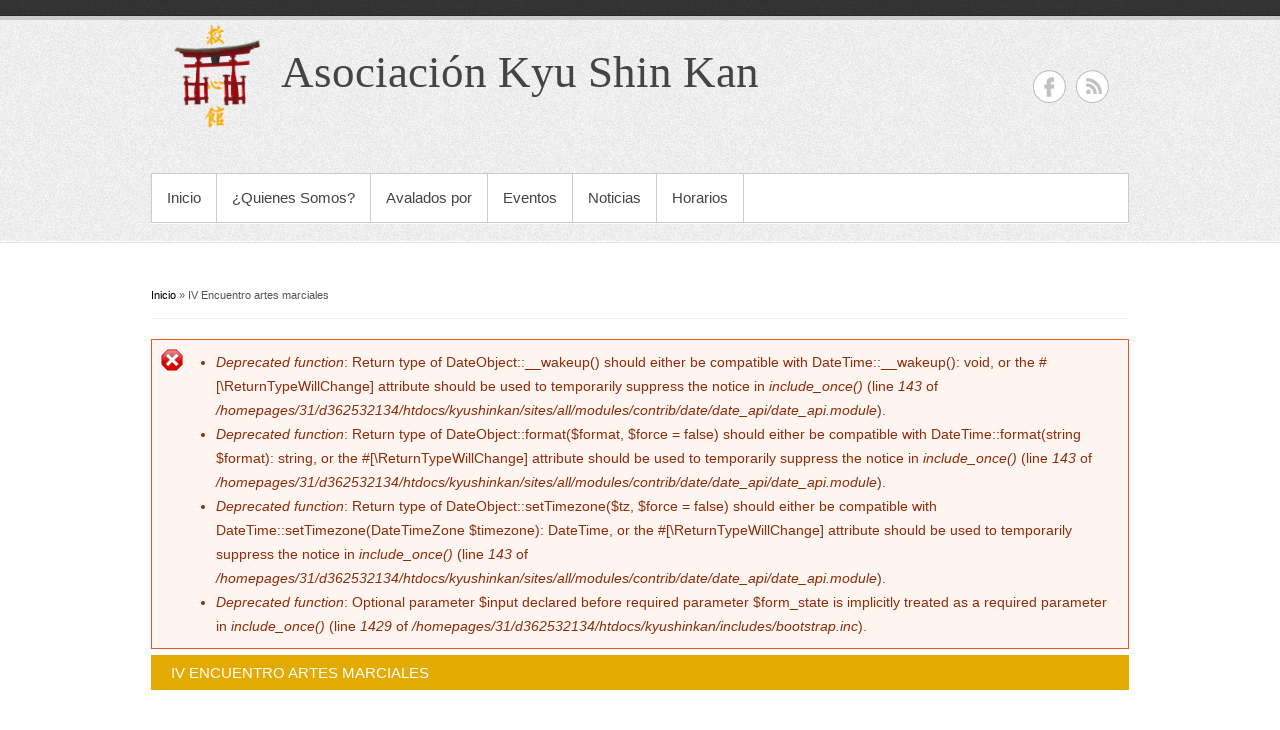

--- FILE ---
content_type: text/html; charset=utf-8
request_url: https://kyushinkan.es/content/iv-encuentro-artes-marciales
body_size: 3909
content:
<!DOCTYPE html>
<head>
<meta charset="utf-8" />
<meta name="Generator" content="Drupal 7 (http://drupal.org)" />
<link rel="canonical" href="/content/iv-encuentro-artes-marciales" />
<link rel="shortlink" href="/node/41" />
<link rel="shortcut icon" href="https://kyushinkan.es/sites/all/themes/creative/favicon.ico" type="image/vnd.microsoft.icon" />
<title>IV Encuentro artes marciales | Asociación Kyu Shin Kan</title>
<style type="text/css" media="all">
@import url("https://kyushinkan.es/modules/system/system.base.css?r8qx6i");
@import url("https://kyushinkan.es/modules/system/system.menus.css?r8qx6i");
@import url("https://kyushinkan.es/modules/system/system.messages.css?r8qx6i");
@import url("https://kyushinkan.es/modules/system/system.theme.css?r8qx6i");
</style>
<style type="text/css" media="all">
@import url("https://kyushinkan.es/sites/all/modules/contrib/date/date_api/date.css?r8qx6i");
@import url("https://kyushinkan.es/sites/all/modules/contrib/date/date_popup/themes/datepicker.1.7.css?r8qx6i");
@import url("https://kyushinkan.es/modules/field/theme/field.css?r8qx6i");
@import url("https://kyushinkan.es/modules/node/node.css?r8qx6i");
@import url("https://kyushinkan.es/modules/search/search.css?r8qx6i");
@import url("https://kyushinkan.es/modules/user/user.css?r8qx6i");
@import url("https://kyushinkan.es/sites/all/modules/contrib/views/css/views.css?r8qx6i");
@import url("https://kyushinkan.es/sites/all/modules/contrib/ckeditor/css/ckeditor.css?r8qx6i");
</style>
<style type="text/css" media="all">
@import url("https://kyushinkan.es/sites/all/libraries/colorbox/example3/colorbox.css?r8qx6i");
@import url("https://kyushinkan.es/sites/all/modules/contrib/ctools/css/ctools.css?r8qx6i");
@import url("https://kyushinkan.es/sites/all/modules/contrib/panels/css/panels.css?r8qx6i");
</style>
<style type="text/css" media="all">
@import url("https://kyushinkan.es/sites/all/themes/creative/css/978.css?r8qx6i");
@import url("https://kyushinkan.es/sites/all/themes/creative/css/style.css?r8qx6i");
@import url("https://kyushinkan.es/sites/all/themes/creative/css/local.css?r8qx6i");
</style>
<script type="text/javascript" src="https://kyushinkan.es/sites/all/modules/contrib/jquery_update/replace/jquery/1.10/jquery.min.js?v=1.10.2"></script>
<script type="text/javascript" src="https://kyushinkan.es/misc/jquery-extend-3.4.0.js?v=1.10.2"></script>
<script type="text/javascript" src="https://kyushinkan.es/misc/jquery-html-prefilter-3.5.0-backport.js?v=1.10.2"></script>
<script type="text/javascript" src="https://kyushinkan.es/misc/jquery.once.js?v=1.2"></script>
<script type="text/javascript" src="https://kyushinkan.es/misc/drupal.js?r8qx6i"></script>
<script type="text/javascript" src="https://kyushinkan.es/sites/default/files/languages/es_GAdOdwe7pJT5R0Me9m8oBdZRzxzqwqVxEYxhggMW13Q.js?r8qx6i"></script>
<script type="text/javascript" src="https://kyushinkan.es/sites/all/libraries/colorbox/jquery.colorbox-min.js?r8qx6i"></script>
<script type="text/javascript" src="https://kyushinkan.es/sites/all/modules/contrib/colorbox/js/colorbox.js?r8qx6i"></script>
<script type="text/javascript" src="https://kyushinkan.es/sites/all/modules/contrib/colorbox/js/colorbox_load.js?r8qx6i"></script>
<script type="text/javascript" src="https://kyushinkan.es/sites/all/modules/contrib/colorbox/js/colorbox_inline.js?r8qx6i"></script>
<script type="text/javascript" src="https://kyushinkan.es/sites/all/themes/creative/js/pngfix.min.js?r8qx6i"></script>
<script type="text/javascript">
<!--//--><![CDATA[//><!--
jQuery.extend(Drupal.settings, {"basePath":"\/","pathPrefix":"","setHasJsCookie":0,"ajaxPageState":{"theme":"creative","theme_token":"e53vTK02tCKXBNU-QmolwyyaHBR6RVRzlak-nfzdUJg","js":{"sites\/all\/modules\/contrib\/jquery_update\/replace\/jquery\/1.10\/jquery.min.js":1,"misc\/jquery-extend-3.4.0.js":1,"misc\/jquery-html-prefilter-3.5.0-backport.js":1,"misc\/jquery.once.js":1,"misc\/drupal.js":1,"public:\/\/languages\/es_GAdOdwe7pJT5R0Me9m8oBdZRzxzqwqVxEYxhggMW13Q.js":1,"sites\/all\/libraries\/colorbox\/jquery.colorbox-min.js":1,"sites\/all\/modules\/contrib\/colorbox\/js\/colorbox.js":1,"sites\/all\/modules\/contrib\/colorbox\/js\/colorbox_load.js":1,"sites\/all\/modules\/contrib\/colorbox\/js\/colorbox_inline.js":1,"sites\/all\/themes\/creative\/js\/pngfix.min.js":1},"css":{"modules\/system\/system.base.css":1,"modules\/system\/system.menus.css":1,"modules\/system\/system.messages.css":1,"modules\/system\/system.theme.css":1,"sites\/all\/modules\/contrib\/date\/date_api\/date.css":1,"sites\/all\/modules\/contrib\/date\/date_popup\/themes\/datepicker.1.7.css":1,"modules\/field\/theme\/field.css":1,"modules\/node\/node.css":1,"modules\/search\/search.css":1,"modules\/user\/user.css":1,"sites\/all\/modules\/contrib\/views\/css\/views.css":1,"sites\/all\/modules\/contrib\/ckeditor\/css\/ckeditor.css":1,"sites\/all\/libraries\/colorbox\/example3\/colorbox.css":1,"sites\/all\/modules\/contrib\/ctools\/css\/ctools.css":1,"sites\/all\/modules\/contrib\/panels\/css\/panels.css":1,"sites\/all\/themes\/creative\/css\/978.css":1,"sites\/all\/themes\/creative\/css\/style.css":1,"sites\/all\/themes\/creative\/css\/local.css":1}},"colorbox":{"opacity":"0.85","current":"{current} of {total}","previous":"\u00ab Prev","next":"Next \u00bb","close":"Close","maxWidth":"98%","maxHeight":"98%","fixed":true,"mobiledetect":true,"mobiledevicewidth":"480px"},"jcarousel":{"ajaxPath":"\/jcarousel\/ajax\/views"}});
//--><!]]>
</script>
<!--[if lt IE 9]><script src="/sites/all/themes/creative/js/html5.js"></script><![endif]-->
</head>
<body class="html not-front not-logged-in no-sidebars page-node page-node- page-node-41 node-type-noticias">
    <header id="header">
  <div class="top-bg"></div>
  <div class="layout-978">
    <hgroup id="logo-wrap">
      <h1 id="site-name">
        <a href="/" title="Inicio">
           <img src="https://kyushinkan.es/sites/all/themes/creative/logo.png" alt="Inicio" />          <span>Asociación Kyu Shin Kan</span>
        </a>
      </h1>
           </hgroup>
              <div class="social-icon">
      <ul class="social-profile">
        <li class="facebook">
          <a target="_blank" title="Asociación Kyu Shin Kan in Facebook" href="https://www.facebook.com/pages/Asociaci%C3%B3n-Kyu-Shin-Kan/210994382360883?fref=ts">Asociación Kyu Shin Kan Facebook </a>
        </li>                                <li class="rss">
          <a target="_blank" title="Asociación Kyu Shin Kan in RSS" href="/rss.xml">Asociación Kyu Shin Kan RSS </a>
        </li>
      </ul>
    </div>
        <div class="row-end"></div>
    <nav id="navigation" role="navigation">
      <div id="main-menu">
        <ul class="menu"><li class="first leaf"><a href="/">Inicio</a></li>
<li class="leaf"><a href="/content/%C2%BFquienes-somos">¿Quienes Somos?</a></li>
<li class="leaf"><a href="/avalados-por">Avalados por</a></li>
<li class="leaf"><a href="/eventos">Eventos</a></li>
<li class="leaf"><a href="/noticias">Noticias</a></li>
<li class="last leaf"><a href="/content/horarios-de-clases">Horarios</a></li>
</ul>      </div>
    </nav>
    <div class="row-end"></div>
      </div>
</header>

<div id="preface-head" class="layout-978">
  
    <div class="row-end"></div>
</div>

<div id="main" class="layout-978">
    <section id="content" role="main" class="col12 no-margin-left">
    <div id="breadcrumbs"><h2 class="element-invisible">Usted está aquí</h2><nav class="breadcrumb"><a href="/">Inicio</a> » IV Encuentro artes marciales</nav></div>    <div class="messages error">
<h2 class="element-invisible">Mensaje de error</h2>
 <ul>
  <li><em class="placeholder">Deprecated function</em>: Return type of DateObject::__wakeup() should either be compatible with DateTime::__wakeup(): void, or the #[\ReturnTypeWillChange] attribute should be used to temporarily suppress the notice in <em class="placeholder">include_once()</em> (line <em class="placeholder">143</em> of <em class="placeholder">/homepages/31/d362532134/htdocs/kyushinkan/sites/all/modules/contrib/date/date_api/date_api.module</em>).</li>
  <li><em class="placeholder">Deprecated function</em>: Return type of DateObject::format($format, $force = false) should either be compatible with DateTime::format(string $format): string, or the #[\ReturnTypeWillChange] attribute should be used to temporarily suppress the notice in <em class="placeholder">include_once()</em> (line <em class="placeholder">143</em> of <em class="placeholder">/homepages/31/d362532134/htdocs/kyushinkan/sites/all/modules/contrib/date/date_api/date_api.module</em>).</li>
  <li><em class="placeholder">Deprecated function</em>: Return type of DateObject::setTimezone($tz, $force = false) should either be compatible with DateTime::setTimezone(DateTimeZone $timezone): DateTime, or the #[\ReturnTypeWillChange] attribute should be used to temporarily suppress the notice in <em class="placeholder">include_once()</em> (line <em class="placeholder">143</em> of <em class="placeholder">/homepages/31/d362532134/htdocs/kyushinkan/sites/all/modules/contrib/date/date_api/date_api.module</em>).</li>
  <li><em class="placeholder">Deprecated function</em>: Optional parameter $input declared before required parameter $form_state is implicitly treated as a required parameter in <em class="placeholder">include_once()</em> (line <em class="placeholder">1429</em> of <em class="placeholder">/homepages/31/d362532134/htdocs/kyushinkan/includes/bootstrap.inc</em>).</li>
 </ul>
</div>
            <h1 class="page-title">IV Encuentro artes marciales</h1>                    <div class="region region-content">
  <div id="block-system-main" class="block block-system">

      
  <div class="content">
                        <span property="dc:title" content="IV Encuentro artes marciales" class="rdf-meta element-hidden"></span>  
      
    
  <div class="content">
    <div class="field field-name-body field-type-text-with-summary field-label-hidden"><div class="field-items"><div class="field-item even" property="content:encoded"><p>Celebrado el IV encuentro de artes marciales, en las instalaciones del Colegio Sage College de Jerez de la Frontera.</p>
</div></div></div><div class="field field-name-field-fecha- field-type-datetime field-label-hidden"><div class="field-items"><div class="field-item even"><span class="date-display-single" property="dc:date" datatype="xsd:dateTime" content="2014-05-31T00:00:00+02:00">Sábado, Mayo 31, 2014</span></div></div></div><div class="field field-name-field-categoria field-type-taxonomy-term-reference field-label-inline clearfix"><div class="field-label">Categoría:&nbsp;</div><div class="field-items"><div class="field-item even"><a href="/categor%C3%ADa/karate" typeof="skos:Concept" property="rdfs:label skos:prefLabel" datatype="">Karate</a></div></div></div><div class="field field-name-field-imagenes field-type-image field-label-hidden"><div class="field-items"><div class="field-item even"><a href="https://kyushinkan.es/sites/default/files/styles/emergentes/public/noticias/imagenes/1907345_504948976298754_4862683270249542571_n.jpg?itok=yVkMlPdQ" title="IV Encuentro artes marciales" class="colorbox" rel="gallery-node-41"><img typeof="foaf:Image" src="https://kyushinkan.es/sites/default/files/styles/listados/public/noticias/imagenes/1907345_504948976298754_4862683270249542571_n.jpg?itok=nzOEWspi" width="220" height="140" alt="" title="" /></a></div><div class="field-item odd"><a href="https://kyushinkan.es/sites/default/files/styles/emergentes/public/noticias/imagenes/1907345_504948816298770_63510453967523976_n.jpg?itok=fqD9BD2D" title="IV Encuentro artes marciales" class="colorbox" rel="gallery-node-41"><img typeof="foaf:Image" src="https://kyushinkan.es/sites/default/files/styles/listados/public/noticias/imagenes/1907345_504948816298770_63510453967523976_n.jpg?itok=wJcCdVUi" width="220" height="140" alt="" title="" /></a></div><div class="field-item even"><a href="https://kyushinkan.es/sites/default/files/styles/emergentes/public/noticias/imagenes/10257237_504949059632079_2487647847895706306_o.jpg?itok=UFvvAfPD" title="IV Encuentro artes marciales" class="colorbox" rel="gallery-node-41"><img typeof="foaf:Image" src="https://kyushinkan.es/sites/default/files/styles/listados/public/noticias/imagenes/10257237_504949059632079_2487647847895706306_o.jpg?itok=M7aaDDmy" width="220" height="140" alt="" title="" /></a></div><div class="field-item odd"><a href="https://kyushinkan.es/sites/default/files/styles/emergentes/public/noticias/imagenes/10375144_504948702965448_8131234402349637376_n.jpg?itok=mWMDvAeR" title="IV Encuentro artes marciales" class="colorbox" rel="gallery-node-41"><img typeof="foaf:Image" src="https://kyushinkan.es/sites/default/files/styles/listados/public/noticias/imagenes/10375144_504948702965448_8131234402349637376_n.jpg?itok=fGpKajsL" width="220" height="140" alt="" title="" /></a></div><div class="field-item even"><a href="https://kyushinkan.es/sites/default/files/styles/emergentes/public/noticias/imagenes/10383091_504948679632117_5317322167233983318_n.jpg?itok=Aq03Ryrl" title="IV Encuentro artes marciales" class="colorbox" rel="gallery-node-41"><img typeof="foaf:Image" src="https://kyushinkan.es/sites/default/files/styles/listados/public/noticias/imagenes/10383091_504948679632117_5317322167233983318_n.jpg?itok=US4c_QZx" width="220" height="140" alt="" title="" /></a></div><div class="field-item odd"><a href="https://kyushinkan.es/sites/default/files/styles/emergentes/public/noticias/imagenes/10405601_504948962965422_1035406416827219461_n.jpg?itok=mFwxvy77" title="IV Encuentro artes marciales" class="colorbox" rel="gallery-node-41"><img typeof="foaf:Image" src="https://kyushinkan.es/sites/default/files/styles/listados/public/noticias/imagenes/10405601_504948962965422_1035406416827219461_n.jpg?itok=mLSrMJ8d" width="220" height="140" alt="" title="" /></a></div><div class="field-item even"><a href="https://kyushinkan.es/sites/default/files/styles/emergentes/public/noticias/imagenes/10443496_504948889632096_3874927288521656623_n.jpg?itok=MhXU5pS-" title="IV Encuentro artes marciales" class="colorbox" rel="gallery-node-41"><img typeof="foaf:Image" src="https://kyushinkan.es/sites/default/files/styles/listados/public/noticias/imagenes/10443496_504948889632096_3874927288521656623_n.jpg?itok=px4jrSAF" width="220" height="140" alt="" title="" /></a></div><div class="field-item odd"><a href="https://kyushinkan.es/sites/default/files/styles/emergentes/public/noticias/imagenes/10446517_504948929632092_208475606550262176_n.jpg?itok=-8X-XDQo" title="IV Encuentro artes marciales" class="colorbox" rel="gallery-node-41"><img typeof="foaf:Image" src="https://kyushinkan.es/sites/default/files/styles/listados/public/noticias/imagenes/10446517_504948929632092_208475606550262176_n.jpg?itok=e-cbkt31" width="220" height="140" alt="" title="" /></a></div></div></div><div class="field field-name-field-etiquetas field-type-taxonomy-term-reference field-label-inline clearfix"><div class="field-label">Etiquetas:&nbsp;</div><div class="field-items"><div class="field-item even"><a href="/etiquetas/curso-infantil" typeof="skos:Concept" property="rdfs:label skos:prefLabel" datatype="">Curso Infantil</a></div></div></div>  </div>

      <footer>
          </footer>
  
  
  </div>
  
</div> <!-- /.block -->
</div>
 <!-- /.region -->
  </section> <!-- /#main -->

    <div class="row-end"></div>
</div>

<div id="footer-bottom" class="layout-978">
    
  
</div>

<div id="footer">
  <div class="layout-978">
    <div class="col7 copyright no-margin-left">
      Copyright &copy; 2026, <a href="/">Asociación Kyu Shin Kan</a>
    </div>
    <div class="col5 powered-by">
      
    </div>
  </div>
</div>  </body>
</html>

--- FILE ---
content_type: text/css
request_url: https://kyushinkan.es/sites/all/themes/creative/css/style.css?r8qx6i
body_size: 29872
content:
/*
www.devsaran.com
*/
@import url(http://fonts.googleapis.com/css?family=Lobster);

/* =Reset
-------------------------------------------------------------- */
html, body, div, span, applet, object, iframe,
h1, h2, h3, h4, h5, h6, p, blockquote, pre,
a, abbr, acronym, address, big, cite, code,
del, dfn, em, font, ins, kbd, q, s, samp,
small, strike, strong, sub, sup, tt, var,
dl, dt, dd, ol, ul, li,
fieldset, form, label, legend,
table, caption, tbody, tfoot, thead, tr, th, td {
  border: 0;
  font-family: inherit;
  font-size: 100%;
  font-style: inherit;
  font-weight: inherit;
  margin: 0;
  outline: 0;
  padding: 0;
  vertical-align: baseline;
}

/* remember to define focus styles! */
:focus {
  outline: 0;
}
body {
  background: #fff;
  line-height: 1;
}
ol, ul {
  list-style: none;
}

/* tables still need 'cellspacing="0"' in the markup */
table {
  border-collapse: separate;
  border-spacing: 0;
}
caption, th, td {
  font-weight: normal;
  text-align: left;
}

blockquote:before, blockquote:after,
q:before, q:after {
  content:'';
  content:none;
}
a img {
  border: 0;
}

/* Block elements */
header, hgroup, footer, section, article, aside {
  display: block;
}

/* Body, Common Classes & Wrap */

body {
  font:14px Arial, sans-serif;
  line-height:24px;
  color:#555;
}
a {
  text-decoration:none;
  color: #000;
  outline:none;
}
a:hover {
  color: #000;
  text-decoration:none;
}

h1, h2, h3, h4, h5, h6 {
  padding-bottom:15px;
  color: #444444;
  font-weight: bold;
}
h1 a, h2 a, h3 a, h4 a, h5 a, h6 a {
  color: #444444;
}
h1 {
  font-size: 26px;
}
h2 {
  font-size: 22px;
}
h3, h4, h5, h6 {
  font-size: 16px;
  color:#666;
}
h4 {
  font-size: 14px;
}
h5 {
  font-size: 13px;
}
h6 {
  font-size: 12px;
}

p {
  padding-bottom:15px;
  line-height:24px;
}
strong {
  font-weight: bold;
  color: #666;
}
cite, em, i {
  font-style: italic;
}
pre {
  background-color:#eee;
  overflow: auto;
  padding:20px;
  color:#555;
  margin-bottom: 30px;
}
pre, code {
  font-family: Courier New, monospace;
}
ins {
  text-decoration: none;
}
sup, sub {
  font-size:10px;
  height:0;
  line-height:1;
  position: relative;
  vertical-align: baseline;
}
sup {
  bottom:6px;
}
sub {
  top:4px;
}
/* Blockquote */
blockquote {
  border-left:4px solid #ccc;
  border-right:4px solid #ccc;
  background:url(../images/blockquote-bg.jpg) 10px 10px no-repeat #eee;
  width:85%;
  margin:0 auto;
  padding:20px 20px 20px 48px;
  margin-bottom:30px;
}
blockquote p {
  color:#555;
  padding-bottom:0px;
}

/* Text elements */

ul, ol {
  margin: 0 0 1.5em 2em;
}
ul {
  list-style: disc;
}
ol {
  list-style: decimal;
}
ul ul, ol ol, ul ol, ol ul {
  margin-bottom: 0;
  margin-left: 1em;
}

dl {
  margin: 0 0 1.5em 0;
}
dl dt {
  font-weight: bold;
}
dd {
  margin-left: 1.5em;
  margin-bottom : 1em;
}
strong {
  font-weight: bold;
}
cite, em, i {
  font-style: italic;
}
big {
  font-size: 131.25%;
}
ins {
  background: #ffc;
  text-decoration: none;
}
abbr, acronym {
  border-bottom: 1px dotted #666;
  cursor: help;
}

table {
  margin: 0 0 1.5em;
  width: 100%;
  border:1px solid #ddd;
  border-right:none;
  background:#fff;
}

th {
  font-weight: bold;
  padding:10px 10px;
  background:#555;
  color:#fff;
}

tr{
  padding:5px 5px;
}

td{
  padding:5px 10px;
  border-top:1px solid #ddd;
  border-right:1px solid #ddd;
}

.margin-auto {
  margin:0 auto;
}
/* no-margin, no-padding */
.no-margin-top {
  margin-top:0px !important;
}
.no-margin-bottom {
  margin-bottom:0px !important;
}
.no-margin-left {
  margin-left:0px !important;
}
.no-margin-right {
  margin-right:0px !important;
}
.no-padding-top {
  padding-top:0px !important;
}
.no-padding-bottom {
  padding-bottom:0px !important;
}
.no-padding-left {
  padding-left:0px !important;
}
.no-padding-right {
  padding-right:0px !important;
}
.no-border-top {
  border-top:0 none !important;
}
.no-border-bottom {
  border-bottom:0 none !important;
}
.no-border-left {
  border-left:0 none !important;
}
.no-border-right {
  border-right:0 none !important;
}

/* Clearfix */
.CL {
  clear:left;
  height:0px;
  overflow:hidden;
}
.CR {
  clear:right;
  height:0px;
  overflow:hidden;
}
.clear {
  clear: both;
}
/* clearfix hack */
.clearfix:after {
  visibility: hidden;
  display: block;
  font-size: 0;
  content: " ";
  clear: both;
  height: 0;
}
.clearfix {
  display: inline-block;
}
/* start commented backslash hack \*/
* html .clearfix {
  height:1%;
}
.clearfix {
  display: block;
}
/* close commented backslash hack */
.displayblock {
  display: block;
}
.displaynone {
  display: none;
}
#wrapper {
  width:980px;
  margin:0 auto;
}

#header {
  background:url(../images/header-bg.jpg) left bottom repeat-x;
  padding-bottom:20px;
}
#header .top-bg, #footer {
  background:url(../images/header-top-footer-bg.jpg) repeat-x;
  clear: both;
}
#header .top-bg {
  background-position:center bottom;
  height:16px;
  border-bottom:4px solid #ccc;
}
/* Logo Tile */
#header #logo-wrap {
  padding-left:20px;
  float:left;
  margin-top:25px;
  min-width: 610px;
}
h1#site-name {
  font-size: 45px;
  font-family: 'Lobster';
  font-weight:normal;
  padding-bottom:0px;
}
h1#site-name a {
  line-height:54px;
}
h1#site-name a:hover {
  color: #444444;
}
h1#site-name a img {
   max-height: 112px;
  float: left;
  padding-right: 18px;
  margin-top: -24px;
}
h2#site-slogan {
  font:14px Arial, Helvetica, sans-serif;
  color:#666;
  padding:8px 0 0 0;
}


#header .social-icon ul.social-profile li a {
  text-indent: -99999px;
}
#header .social-icon {
  float: right;
  width: 306px;
  padding-right: 20px;
  margin-top: 50px;
}
#header .social-icon ul.social-profile {
  float: right;
  list-style: none;
  margin: -10px 0 0;
}
#header .social-icon ul.social-profile li {
  float: left;
    margin-left: 10px;
  margin-top: 10px;
}
#header .social-icon ul.social-profile li a {
  background: url(../images/social-profile.png) right bottom no-repeat;
    display: block;
  height: 33px;
    width: 33px;
  text-indent: -99999px;
}
#header .social-icon ul.social-profile li.facebook a {
  background-position: 0 0;
}
#header .social-icon ul.social-profile li.facebook a:hover {
  background-position: 0 -43px;
}
#header .social-icon ul.social-profile li.twitter a {
  background-position: -44px 0;
}
#header .social-icon ul.social-profile li.twitter a:hover {
  background-position: -44px -43px;
}
#header .social-icon ul.social-profile li.you-tube a {
  background-position: -87px 0;
}
#header .social-icon ul.social-profile li.you-tube a:hover {
  background-position: -87px -43px;
}
#header .social-icon ul.social-profile li.rss a {
  background-position: -130px 0;
}
#header .social-icon ul.social-profile li.rss a:hover {
  background-position: -130px -43px;
}
#header .social-icon ul.social-profile li.google-plus a {
  background-position: -173px 0;
}
#header .social-icon ul.social-profile li.google-plus a:hover {
  background-position: -173px -43px;
}
#header .social-icon ul.social-profile li.pinterest a {
  background-position: -216px 0;
}
#header .social-icon ul.social-profile li.pinterest a:hover {
  background-position: -216px -43px;
}
#header .social-icon ul.social-profile li.slideshare a {
  background-position: -259px 0;
}
#header .social-icon ul.social-profile li.slideshare a:hover {
  background-position: -259px -43px;
}
#header .social-icon ul.social-profile li.foursquare a {
  background-position: -302px 0;
}
#header .social-icon ul.social-profile li.foursquare a:hover {
  background-position: -302px -43px;
}
#header .social-icon ul.social-profile li.viemo a {
  background-position: -345px 0;
}
#header .social-icon ul.social-profile li.viemo a:hover {
  background-position: -345px -43px;
}
#header .social-icon ul.social-profile li.myspace a {
  background-position: -388px 0;
}
#header .social-icon ul.social-profile li.myspace a:hover {
  background-position: -388px -43px;
}
#header .social-icon ul.social-profile li.flickr a {
  background-position: -431px 0;
}
#header .social-icon ul.social-profile li.flickr a:hover {
  background-position: -431px -43px;
}
#header .social-icon ul.social-profile li.dribbble a {
  background-position: -474px 0;
}
#header .social-icon ul.social-profile li.dribbble a:hover {
  background-position: -474px -43px;
}
#header .social-icon ul.social-profile li.wordpress a {
   background-position: -517px 0;
}
#header .social-icon ul.social-profile li.wordpress a:hover {
  background-position: -517px -43px;
}
#header .social-icon ul.social-profile li.deviantart a {
  background-position: -560px 0;
}
#header .social-icon ul.social-profile li.deviantart a:hover {
  background-position: -560px -43px;
}
#header .social-icon ul.social-profile li.linkedin a {
  background-position: -603px 0;
}
#header .social-icon ul.social-profile li.linkedin a:hover {
  background-position: -603px -43px;
}
#header .social-icon ul.social-profile li.tumblr a {
  background-position: -646px 0;
}
#header .social-icon ul.social-profile li.tumblr a:hover {
  background-position: -646px -43px;
}
#header .social-icon ul.social-profile li.delicious a {
  background-position: -689px 0;
}
#header .social-icon ul.social-profile li.delicious a:hover {
  background-position: -689px -43px;
}
#header .social-icon ul.social-profile li.lastfm a {
  background-position: -732px 0;
}
#header .social-icon ul.social-profile li.lastfm a:hover {
  background-position: -732px -43px;
}

#header #main-menu {
  float: left;
  border:1px solid #ccc;
  background-color:#fff;
  margin-top:40px;
  position:relative;
  width:976px;
  z-index:500;
  box-shadow:0 1px 0px #fff;
}
.front #header #main-menu {
  box-shadow: none;
}
#header #main-menu ul {
  margin: 0px;
  list-style: none;
}
#header #main-menu ul li {
  border-bottom: 1px solid #CCCCCC;
  border-right: 1px solid #CCCCCC;
  float: left;
  margin-bottom: -1px;
  position: relative;
  list-style: none outside none;
}
#header #main-menu ul li a {
  padding: 0 15px;
  display: block;
  color: #fff;
  font-size: 15px;
  line-height: 48px;
  color: #444;
  float: left;
}
#header #main-menu ul li a:hover, #header #main-menu ul li a.active, #header #main-menu ul li:hover > a {
  background-color: #444;
  color: #fff;
}

/* Dropdown menu */
#header #main-menu ul li ul, #header #main-menu ul li:hover ul li ul {
  display:none;
  list-style:none none;
  z-index: 9999;
}
#header #main-menu ul li:hover ul, #header #main-menu ul li ul li:hover ul {
  display:block;
}
#header #main-menu ul li ul {
  position:absolute;
  background-color:#444;
  top:48px;
  left:0px;
  padding:0px;
  width:185px;
  margin:0px;
  border-right: 1px solid #555555;
  border-left: 1px solid #555555;
  border-top: 1px solid #555555;
}
#header #main-menu ul li ul li ul {
  left:185px;
  top:-1px;
}
#header #main-menu ul li ul li {
  float:none;
  border-bottom:1px solid #666;
  border-right:0 none;
}
#header #main-menu ul li ul li a {
  padding: 7px 10px;
  color: #999;
  float:none;
  line-height: 18px;
  font-size: 13px;
  font-weight: normal;
}
#header #main-menu ul li ul li a:hover, #header #main-menu ul li ul li:hover > a {
  background-color:#333;
  text-decoration:none;
  color:#fff;
}

#main-menu ul li.leaf, #main-menu ul li.expanded { list-style: none; }

/* Page Title */
#header #page-title {
  padding:34px 20px 0px;
}
#header #page-title p {
  padding-bottom:0;
}

/* =Featured Slider
----------------------------------------------- */
.featured {
  border-right:1px solid #ccc;
  border-left:1px solid #ccc;
  border-bottom:1px solid #ccc;
  background-color:#fff;
  height:313px;
  width:976px;
  position:relative;
  overflow:hidden;
}
.featured img {
  max-width:100%;
  height:auto;
  margin: 0 auto;
  display: block;
}
.featured .img-effect {
  display: block;
  height:313px;
  width:976px;
  overflow:hidden;
  position:absolute;
  top:0;
  left:0;
  /*background:url(../images/featured-img-effect.png);*/
  z-index:10;
}
.featured-text {
  padding:16px 10px 0;
}
.featured-text span {
  font-size:15px;
  font-weight:bold;
}
.featured-text a.readmore {
    display: inline;
    padding: 0;
}

/* Controllers */
#controllers {
  padding-top: 7px;
  text-align:center;
}
#controllers a {
  background-color: #B7B7B7;
  display: inline-block;
  height: 12px;
  margin: 0 3px;
  overflow: hidden;
  text-indent: 999999px;
  width: 12px;
  -webkit-border-radius: 6px;
  -moz-border-radius: 6px;
  border-radius: 6px;
}
#controllers a:hover, #controllers a.active {
  background-color:#000;
}

#breadcrumbs {
  border-bottom: 1px solid #EEEEEE;
  font-size: 11px;
  margin-bottom: 20px;
  padding-bottom: 5px;
}


/* =Content
----------------------------------------------- */
#main {
  padding-top:10px;
}
#preface-head {
  padding-top:30px;
}
#main #content .node-teaser {
  padding-bottom:30px;
  border-bottom:1px solid #DDDDDD;
  margin-bottom: 30px;
}
.node h2.title {
  font-size: 22px;
}
#content, #sidebar {
  margin-bottom: 30px;
}
#main #content img {
  max-width:630px;
  background-color: #FFFFFF;
  border: 1px solid #BBBBBB;
  padding: 5px;
}

.node-teaser img {
  border: 1px solid #CCCCCC;
  float: left;
  height: auto;
  margin: 0.5em 1em 0.5em 0;
  max-width: 97.4%;
  padding: 6px;
}

#preface-wrap .block,
.region-header .block,
.region-footer .block, 
.region-content-top .block,
#footer-bottom .block {
  margin: 0px 0px 25px 0px;
}

#preface-wrap .block > h2,
.region-header .block > h2,
.region-footer .block > h2, 
.region-content-top .block > h2,
#footer-bottom .block > h2 {
  font-size: 18px;
}

#sidebar .block {
  margin-bottom: 30px;
}

#sidebar .block > h2 {
  font-size: 18px;
}

#footer {
  border-top:6px solid #ccc;
  height:60px;
  color:#666;
  font-size:12px;
  padding-top:30px;
}
#footer span {
  color:#999;
  font-style:italic;
}
#footer a {
  font-style:italic;
  color:#999;
  line-height:24px;
}
#footer a:hover {
  font-style:italic;
  color:#777;
}
#footer .copyright img {
  max-width:30px;
  height:auto;
  overflow:hidden;
  float:left;
  margin:0 20px 0 0;
}
#footer .powered-by {
  text-align:right;
}


/* -------------- Form Elements  ------------- */

fieldset { background: #ffffff; border: 1px solid #cccccc; margin-top: 10px; margin-bottom: 32px;
padding: 0 0 10px; position: relative; top: 12px; /* Offsets the negative margin of legends */
-khtml-border-radius: 4px; -moz-border-radius: 4px; -webkit-border-radius: 4px; border-radius: 4px; }

.fieldset-wrapper { margin-top: 25px; }

.node-form .vertical-tabs .fieldset-wrapper { margin-top: 0; }

.filter-wrapper { top: 0; padding: 1em 0 0.2em;
-khtml-border-radius-topright: 0; -khtml-border-radius-topleft: 0; -moz-border-radius-topright: 0; -moz-border-radius-topleft: 0;
-webkit-border-top-left-radius: 0; -webkit-border-top-right-radius: 0; border-top-left-radius: 0; border-top-right-radius: 0; }

.filter-help a { font-size: 0.857em; padding: 2px 20px 0; }

.filter-wrapper .form-item label { margin-right: 10px; }

.filter-wrapper .form-item { padding: 0 0 0.5em 0.5em; }

.filter-guidelines { padding: 0 1.5em 0 0.5em; }

fieldset.collapsed { background: transparent; -khtml-border-radius: 0; -moz-border-radius: 0;  -webkit-border-radius: 0; border-radius: 0; }

fieldset legend { background: #dbdbdb; border: 1px solid #ccc; border-bottom: none; display: block; height: 2em;
left: -1px; line-height: 2; padding: 0; position: absolute; text-indent: 10px; text-shadow: 0 1px 0 #fff; top: -12px; width: 100%;
-khtml-border-radius-topleft: 4px; -moz-border-radius-topleft: 4px; -webkit-border-top-left-radius: 4px; border-top-left-radius: 4px; 
-khtml-border-radius-topright: 4px; -moz-border-radius-topright: 4px; -webkit-border-top-right-radius: 4px; border-top-right-radius: 4px; }

fieldset.collapsed legend { -khtml-border-radius: 4px; -moz-border-radius: 4px; -webkit-border-radius: 4px; border-radius: 4px; }

fieldset .fieldset-wrapper { padding: 0 10px; }

fieldset .fieldset-description { margin-top: 5px; margin-bottom: 1em; line-height: 1.4; font-style: italic; }

input { margin: 2px 0; padding: 4px; }

input, textarea {  font-size: 0.929em; }

textarea { line-height: 1.5; }

textarea.form-textarea, select.form-select { padding: 4px; }

input.form-text, textarea.form-textarea, select.form-select { border: 1px solid #ccc; }

.password-suggestions ul li { margin-left: 1.2em; }

.form-item { margin-bottom: 1em; margin-top: 2px; }

.form-item label { font-size: 0.929em; }

.form-type-radio label, .form-type-checkbox label { margin-left: 4px; }

.form-type-radio .description, .form-type-checkbox .description { margin-left: 2px; }

.form-actions { padding-top: 10px; }

/* Contact Form */

.contact-form #edit-name { width: 100%;
-moz-box-sizing: border-box; -webkit-box-sizing: border-box; box-sizing: border-box;
-khtml-border-radius: 4px; -moz-border-radius: 4px; -webkit-border-radius: 4px; border-radius: 4px; }

.contact-form #edit-mail { width: 100%;
-moz-box-sizing: border-box; -webkit-box-sizing: border-box; box-sizing: border-box;
-khtml-border-radius: 4px; -moz-border-radius: 4px; -webkit-border-radius: 4px; border-radius: 4px; }

.contact-form #edit-subject { width: 100%;
-moz-box-sizing: border-box; -webkit-box-sizing: border-box; box-sizing: border-box;
-khtml-border-radius: 4px; -moz-border-radius: 4px; -webkit-border-radius: 4px; border-radius: 4px; }

.contact-form #edit-message { width: 100%;
-moz-box-sizing: border-box; -webkit-box-sizing: border-box; box-sizing: border-box;
-khtml-border-top-left-radius: 4px; -khtml-border-top-right-radius: 4px; -moz-border-radius-topleft: 4px;
-moz-border-radius-topright: 4px; -webkit-border-top-left-radius: 4px; -webkit-border-top-right-radius: 4px;
border-top-left-radius: 4px; border-top-right-radius: 4px; }

.contact-form .resizable-textarea .grippie {  width: 100%;
-moz-box-sizing: border-box; -webkit-box-sizing: border-box; box-sizing: border-box;
-khtml-border-bottom-left-radius: 4px; -khtml-border-bottom-right-radius: 4px; -moz-border-radius-bottomleft: 4px;
-moz-border-radius-bottomright: 4px; -webkit-border-bottom-left-radius: 4px; -webkit-border-bottom-right-radius: 4px;
border-bottom-left-radius: 4px; border-bottom-right-radius: 4px; }

/* Comment form */

.comment-form label { float: left; font-size: 0.929em; }

.comment-form input, .comment-form .form-select { margin: 0; 
-khtml-border-radius: 4px; -moz-border-radius: 4px; -webkit-border-radius: 4px; border-radius: 4px; }

.comment-form .form-type-textarea label { float: none; }

.comment-form .form-item,
.comment-form .form-radios,
.comment-form .form-type-checkbox,
.comment-form .form-select { margin-bottom: 10px; overflow: hidden; }

.comment-form .form-type-checkbox,
.comment-form .form-radios { margin-left: 120px; }

.comment-form .form-type-checkbox label,
.comment-form .form-radios label { float: none; margin-top: 0; }

.comment-form input.form-file { width: auto; }

.comment-form .form-text { display: block; margin: 0; width: 100%;
-moz-box-sizing: border-box; -webkit-box-sizing: border-box; box-sizing: border-box; }

.comment-form .form-item .description { font-size: 0.786em; line-height: 1.2; margin-left: 120px; }

#content h2.comment-form { margin-bottom: 0.5em; }

.comment-form .form-textarea { -khtml-border-radius-topleft: 4px; -khtml-border-radius-topright: 4px;
-moz-border-radius-topleft: 4px; -moz-border-radius-topright: 4px;
-webkit-border-top-left-radius: 4px; -webkit-border-top-right-radius: 4px;
border-top-left-radius: 4px; border-top-right-radius: 4px; }

.comment-form fieldset.filter-wrapper .fieldset-wrapper,
.comment-form .text-format-wrapper .form-item { margin-top: 0; margin-bottom: 0; }

.filter-wrapper label { width: auto; float: none; }

.filter-wrapper .form-select { min-width: 120px; }

.comment-form fieldset.filter-wrapper .tips { font-size: 0.786em; }

#comment-body-add-more-wrapper .form-type-textarea label { margin-bottom: 0.4em; }

#edit-actions input { margin-right: 0.6em; }

/* Other Overrides */

div.password-suggestions { border: 0; }

.ui-widget-overlay { background: #222222; opacity: 0.7; }

div.vertical-tabs .vertical-tabs-panes fieldset.vertical-tabs-pane { padding: 1em; }

#forum .name { font-size: 1.083em; }

#forum .description { font-size: 1em; }

/* Form Buttons */

button,
input[type="submit"],
input[type="reset"],
input[type="button"] {
/* IE10 */ 
background-image: -ms-linear-gradient(top, #FFFFFF 0%, #E3E3E3 100%);
/* Mozilla Firefox */ 
background-image: -moz-linear-gradient(top, #FFFFFF 0%, #E3E3E3 100%);
/* Opera */ 
background-image: -o-linear-gradient(top, #FFFFFF 0%, #E3E3E3 100%);
/* Webkit (Safari/Chrome 10) */ 
background-image: -webkit-gradient(linear, left top, left bottom, color-stop(0, #FFFFFF), color-stop(1, #E3E3E3));
/* Webkit (Chrome 11+) */ 
background-image: -webkit-linear-gradient(top, #FFFFFF 0%, #E3E3E3 100%);
/* Proposed W3C Markup */ 
background-image: linear-gradient(top, #FFFFFF 0%, #E3E3E3 100%);
/* IE6-9 */ 
filter:  progid:DXImageTransform.Microsoft.gradient(startColorstr='#FFFFFF', endColorstr='#E3E3E3');

border: 1px solid #dbdbdb;
-moz-border-radius: 6px; -webkit-border-radius: 6px; -o-border-radius: 6px; -ms-border-radius: 6px; -khtml-border-radius: 6px; border-radius: 6px;
-moz-box-shadow: inset 0 1px 0 0 white; -webkit-box-shadow: inset 0 1px 0 0 white; -o-box-shadow: inset 0 1px 0 0 white; box-shadow: inset 0 1px 0 0 white;
color: #333333; text-shadow: 0 1px 0 white; position: relative; font-weight:bold; padding: 4px .8em 5px .8em; font-size: 13px; }

button:hover,
input[type="submit"]:hover,
input[type="reset"]:hover,
input[type="button"]:hover {
/* IE10 */ 
background-image: -ms-linear-gradient(top, #DBDBDB 0%, #F2F2F2 100%);
/* Mozilla Firefox */ 
background-image: -moz-linear-gradient(top, #DBDBDB 0%, #F2F2F2 100%);
/* Opera */ 
background-image: -o-linear-gradient(top, #DBDBDB 0%, #F2F2F2 100%);
/* Webkit (Safari/Chrome 10) */ 
background-image: -webkit-gradient(linear, left top, left bottom, color-stop(0, #DBDBDB), color-stop(1, #F2F2F2));
/* Webkit (Chrome 11+) */ 
background-image: -webkit-linear-gradient(top, #DBDBDB 0%, #F2F2F2 100%);
/* Proposed W3C Markup */ 
background-image: linear-gradient(top, #DBDBDB 0%, #F2F2F2 100%);
/* IE6-9 */ 
filter:  progid:DXImageTransform.Microsoft.gradient(startColorstr='#DBDBDB', endColorstr='#F2F2F2');

-moz-border-radius: 6px; -webkit-border-radius: 6px; -o-border-radius: 6px; -ms-border-radius: 6px; -khtml-border-radius: 6px; border-radius: 6px;
-moz-box-shadow: inset 0 1px 0 0 white;
-webkit-box-shadow: inset 0 1px 0 0 white;
-o-box-shadow: inset 0 1px 0 0 white;
box-shadow: inset 0 1px 0 0 white;
cursor: pointer; }

button.full-width,
input[type="submit"].full-width,
input[type="reset"].full-width,
input[type="button"].full-width { 
width: 100%; padding-left: 0 !important; padding-right: 0 !important; text-align: center; }


#block-search-form { padding-bottom: 7px; }

#block-search-form .content { margin-top: 0; }

#search-form input#edit-keys,
#block-search-form .form-item-search-block-form input { float: left; font-size: 1em; height: 1.143em; margin-right: 5px; width: 9em; }

#search-block-form input.form-submit,
#search-form input.form-submit { margin-left: 0; margin-right: 0; height: 25px; width: 34px; padding: 0; cursor: pointer;
text-indent: -9999px; border-color: #e4e4e4 #d2d2d2 #b4b4b4; background: url(../images/search-button.png) no-repeat center top; overflow: hidden; }

#search-block-form input.form-submit:hover,
#search-block-form input.form-submit:focus,
#search-form input.form-submit:hover,
#search-form input.form-submit:focus { background-position: center bottom; }

#search-form .form-item-keys label { display: block; }


ol.search-results { padding-left: 0; }

.search-results li { border-bottom: 1px solid #d3d7d9; padding-bottom: 0.4285em; margin-bottom: 0.5em; }

.search-results li:last-child { border-bottom: none; padding-bottom: none; margin-bottom: 1em; }

.search-results .search-snippet-info { padding-left: 0; }

.submitted{
  background: #eee;
  padding: 4px 9px;
  border-radius: 4px;
  color: #383838;
  text-shadow: 1px 1px #fff;
  clear: both;
  display: block;
  margin-bottom: 2px;
}

.links li a {
  background-color: #E7E5E3;
  color: #100100;
  padding: 4px 5px;
  border-radius: 4px;
  text-shadow: 1px 1px #fff;
  font-weight: normal;
}

.links li a:hover {
  background-color: #D7D5D3;
  color: #100101;
}


/*-------------------------------------------*
/* Fix CKEditor style
/*-------------------------------------------*/
#content table.cke_editor {
  background: transparent;
  border: 0;
}
#content table.cke_editor td {
  background: transparent;
  padding: 0;
  border: 0;
}

/*-------------------------------------------*
/* Poll, Buttons, Form
/*-------------------------------------------*/
.poll .vote-form .choices .title {
  font-size: 14px;
  font-weight: normal;
  line-height: 2;
}

.poll .vote-form .choices {
  margin: 0;
}

.form-item label {
  font-size: 13px;
  font-weight: bold;
}

/*-------------------------------------------*
/* Menus and item lists 
/*-------------------------------------------*/
.item-list ul {
  margin: 0;
  padding: 0 0 0 1.5385em;
}

.item-list ul li {
  margin: 0;
  padding: 0;
}

ul.menu li {
  margin: 0;
  padding: 0;
}

ul.inline {
  clear: both;
}

ul.inline li {
  margin: 0;
  padding: 0;
}

/*-------------------------------------------*
/* Admin Tabs
/*-------------------------------------------*/
.tabs-wrapper {
  border-bottom: 1px solid #b7b7b7;
  margin: 0 0 5px 0;
}

ul.primary {
  border: none;
  margin: 0;
  padding: 0;
}

ul.primary li a {
  background: none;
  border: none;
  display: block;
  float: left;
  line-height: 1.5385em;
  margin: 0;
  padding: 0 1em;
  border-radius: 4px 4px 0 0;
  margin-right: 5px;
}

ul.primary li a:hover, ul.primary li a.active {
  background: #666;
  border: none;
  color: #fff;
}

ul.primary li a:hover {
  background: #888;
  text-decoration: none;
}

ul.secondary {
  background: #666;
  border-bottom: none;
  clear: both;
  margin: 0;
  padding: 0;
}

ul.secondary li {
  border-right: none;
}

ul.secondary li a, ul.secondary li a:link {
  border: none;
  color: #ccc;
  display: block;
  float: left;
  line-height: 1.5385em;
  padding: 0 1em;
}

ul.secondary li a:hover, ul.secondary li a.active {
  background: #888;
  color: #fff;
  text-decoration: none;
}

ul.secondary a.active {
  border-bottom: none;
}

ul.inline, ul.links.inline {
  margin-left: 0;
}

/*-------------------------------------------*
/* Tabs and Tags
/*-------------------------------------------*/
.field-name-field-tags {
  margin: 0 0 10px 0;
}

.field-name-field-tags a{
  -moz-transition: opacity 0.2s ease-in-out 0s;
  background: none repeat scroll 0 0 #999;
  color: #FFFFFF !important;
  line-height: 1em !important;
  margin-bottom: 3px;
  margin-right: 3px;
  opacity: 0.9;
  padding: 4px 6px;
}

.field-name-field-tags a:hover{
  opacity: 1;
}

.field-name-field-tags .field-item {
  margin: 0 1em 0 0;
}

.field-name-field-tags div {
  display: inline;
}

#main .field-label{
  color: #000;
}

#main .field-items .field-item{
}

/*-------------------------------------------*
/* Profile
/*-------------------------------------------*/
.profile {
  margin: 1.5385em 0;
}

.profile dd {
  margin-bottom: 1.5385em;
}

.profile h3 {
  border: none;
}

.profile dt {
  margin-bottom: 0;
}

.password-parent {
  width: 36em;
}

/* Comments */

.comment h2.title { margin-bottom: 1em; }

.comment div.user-picture img { margin-left: 0; }

.comment { margin-bottom: 20px; display: table; vertical-align: top; }

.comment .attribution { display: table-cell; padding: 0 35px 0 0; vertical-align: top; overflow: hidden; }

.comment .attribution img { margin: 0; border: 1px solid #d3d7d9; }

.comment .attribution .username { white-space: nowrap; }

.comment .comment-submitted p { margin: 4px 0; font-size: 1.071em; line-height: 1.2; }

.comment .comment-submitted .comment-time { font-size: 0.786em; }

.comment .comment-submitted .comment-permalink { font-size: 0.786em; text-transform: lowercase; }

.comment .content { font-size: 0.929em; line-height: 1.6; }

.comment .comment-arrow { background: url(../images/comment-arrow.gif) no-repeat 0 center transparent;
border-left: 1px solid; border-right: 1px solid; height: 40px; margin-left: -36px; margin-top: 15px; position: absolute; width: 20px; }

.comment .comment-text { padding: 0 25px 10px 35px; display: table-cell; vertical-align: top; position: relative; width: 100%; border-left: 1px solid #d3d7d9; }

.comment .indented { margin-left: 40px; }

.comment-unpublished { margin-right: 5px; padding: 5px 2px 5px 5px; }

.comment .comment-text .comment-arrow { border-left: 1px solid #ffffff; border-right: 1px solid #ffffff; }

/*-------------------------------------------*
/* Navigation
/*-------------------------------------------*/
.item-list .pager {
}

.item-list .pager li {
  background: #cfcfcf;
  border-radius: 3px;
  margin-right: 4px;
  text-shadow: 1px 1px #fff;
}

/*-------------------------------------------*
/* Forum
/*-------------------------------------------*/
.field-name-taxonomy-forums div {
  display: inline;
  margin-top: 4px;
}

.field-name-taxonomy-forums .field-items {
}

#forum .title {
  font-size: 16px;
}

#forum .submitted {
  font-size: 12px;
  font-family: Lucida Grande, Verdana, Arial, sans-serif;
  background: transparent;
  padding: 0;
}

#forum .container {
  background: #a1a1a1;
  color: #fff;
}

#forum .container a {
  color: #000;
  font-weight: bold;
}

#forum div.indent {
  margin-left: 2px;
}

.forum-starter-picture {
  float: left;
  padding: 4px;
  border: 1px solid #d9d9d9;
  margin: 5px 7px 5px 0;
}

#forum th {
  background: #434343;
  text-shadow: none;
  color: #fff;
}

#forum th a {
  color: #fff;
}

#forum td.forum .icon, #forum .icon div {
  background: url(../images/no-new-posts.png) no-repeat;
  width: 35px;
  height: 35px;
}

#forum .name a{ 
  font-size: 16px;
}



--- FILE ---
content_type: text/css
request_url: https://kyushinkan.es/sites/all/themes/creative/css/local.css?r8qx6i
body_size: 4729
content:
h1.page-title{background-color: #e3aa00;
  color: white;
  font-size: 15px;
  font-weight: 100;
  line-height: 4px;
  padding-top: 16px;
  padding-left: 20px;
  text-transform: uppercase; margin-bottom: 25px;
}

/*ACTUALIDAD HOME*/

.home-actualidad.pane-noticias h2.pane-title{background-color: rgb(38, 71, 131); color: white; font-size: 15px; font-weight: 100; line-height: 4px; padding-top: 16px; padding-left: 20px; text-transform: uppercase;}
.home-actualidad.pane-noticias .view-id-noticias ul{}
.home-actualidad.pane-noticias .view-id-noticias ul li{list-style: none; border-top: 1px solid #E7E7E7;  padding: 20px 20px 20px 0;   height: 151px;}
.home-actualidad.pane-noticias .view-id-noticias .views-field-field-imagenes{float: left; margin-right: 15px;}
.home-actualidad.pane-noticias .view-id-noticias .views-field-title{font-size: 15px;}
.home-actualidad.pane-noticias .view-id-noticias .views-field-field-fecha-{  font-size: 12px;}
.home-actualidad.pane-noticias .view-id-noticias .views-field-body{}
.home-actualidad.pane-noticias .view-id-noticias .views-field-view-node{float: right;}


/*EVENTOS HOME*/

.home-eventos.pane-noticias{border: 1px solid #E7E7E7;}
.home-eventos.pane-noticias h2.pane-title{background-color: rgb(174, 1, 1); color: white; font-size: 13px; text-align: center; font-weight: 100; line-height: 4px; padding-top: 16px;}

.home-eventos.pane-noticias .view-id-noticias ul{padding-left: 7px;}
.home-eventos.pane-noticias .view-id-noticias ul li{list-style: none; border-top: 1px solid #E7E7E7;  padding: 9px 10px 9px 0; height: 97px;}
.home-eventos.pane-noticias .view-id-noticias .views-field-field-imagenes{float: left; margin-right: 7px;}
#main #content .home-eventos.pane-noticias .view-id-noticias .views-field-field-imagenes img{width: 42px; height: 32px; border: none; }
.home-eventos.pane-noticias .view-id-noticias .views-field-title{font-size: 14px;}
.home-eventos.pane-noticias .view-id-noticias .views-field-field-fecha-de-inicio{font-size: 12px;}
.home-eventos.pane-noticias .view-id-noticias .views-field-body p{padding: 0;}
.home-eventos.pane-noticias .view-id-noticias .views-field-view-node{float: right;}

/*EVENTOS y ACTUALIDAD*/
.page-noticias h1.page-title,
.page-eventos h1.page-title{display: none;}

.pane-noticias h2.pane-title,
.actualidad.pane-noticias h2.pane-title{background-color: rgb(38, 71, 131);
  color: white;
  font-size: 15px;
  font-weight: 100;
  line-height: 4px;
  padding-top: 16px;
  padding-left: 20px;
  text-transform: uppercase;}

.eventos.actualidad.pane-noticias h2.pane-title{background-color: rgb(174, 1, 1); }  
.actualidad .view-id-noticias ul{padding-left: 7px;}
.actualidad .view-id-noticias ul li{list-style: none; border-top: 1px solid #E7E7E7;  padding: 9px 10px 9px 0; height: 160px;}
.actualidad .view-id-noticias .views-field-field-imagenes{float: left; margin-right: 7px;}
.actualidad .view-id-noticias .views-field-field-imagenes img{}
.actualidad .view-id-noticias .views-field-title{font-size: 14px;}
.actualidad .view-id-noticias .views-field-field-fecha-de-inicio{font-size: 12px;}
.actualidad .view-id-noticias .views-field-body p{padding: 0;}
.actualidad .view-id-noticias .views-field-view-node{float: right;}

.actualidad .views-field-title a{font-size: 16px;}


/*CONTACTAR*/
.webform-component--en-que-podemos-ayudarte{width: 436px;}

/*IMAGENES NODOS*/
.page-node .field-name-field-imagenes .field-item{float: left; margin: 10px 11px 10px 0;}
.page-node .field-name-field-etiquetas{clear: both;}


/*CREACIÓN DE CONTENIDOS*/
#block-block-1{float: right;}
 .crear-contenidos a{  color: rgb(169, 11, 11);}


 /*AVALADOS POR*/
 .view-id-avalados_por ul{margin: 0; padding: 0; text-align: center; }
 .view-id-avalados_por ul li{list-style: none; float: left; margin: 3px; padding: 8px;}
 .view-id-avalados_por ul li .views-field-title{padding-top: 17px; padding-bottom: 14px;}
 .view-id-avalados_por ul li .views-field-title a{}
 #main #content .view-id-avalados_por ul li .views-field-field-image img{border: none; padding: 0;}

 /*HOME AVALADOS POR*/
 .pane-avalados-por-panel-pane-1{margin-top: 35px;}
 .pane-avalados-por-panel-pane-1 h2.pane-title{  background-color: #e3aa00;
  color: white;
  font-size: 15px;
  font-weight: 100;
  line-height: 4px;
  padding-top: 16px;
  padding-left: 20px;
  text-transform: uppercase;
  margin-bottom: 25px;}
.view-id-avalados_por .jcarousel-skin-default .jcarousel-container-horizontal {width: 897px; height: 208px;}
.view-id-avalados_por .jcarousel-skin-default .jcarousel-clip-horizontal {width: 897px;}
.view-id-avalados_por .jcarousel-skin-default .jcarousel-item {width: 220px; height: 193px; overflow: hidden; border: none;}
.view-id-avalados_por .jcarousel-skin-default .jcarousel-next-horizontal,
.view-id-avalados_por .jcarousel-skin-default .jcarousel-prev-horizontal {top: 87px;}
